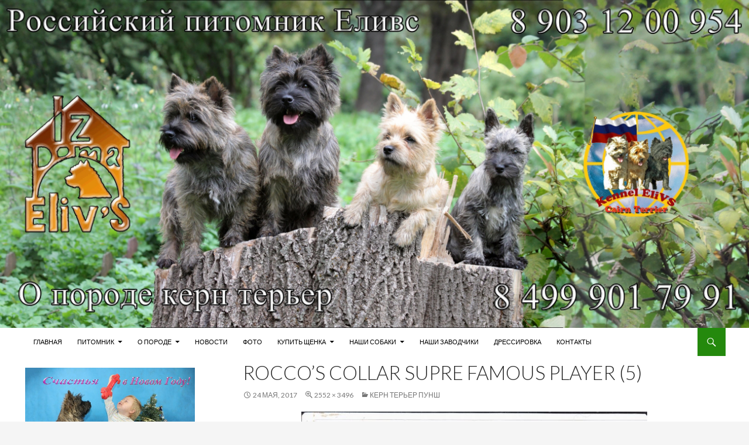

--- FILE ---
content_type: text/html; charset=UTF-8
request_url: http://cairnterrier.ru/punch/roccos-collar-supre-famous-player-5/
body_size: 18737
content:
<!DOCTYPE html>
<!--[if IE 7]>
<html class="ie ie7" dir="ltr" lang="ru-RU"
	prefix="og: https://ogp.me/ns#" >
<![endif]-->
<!--[if IE 8]>
<html class="ie ie8" dir="ltr" lang="ru-RU"
	prefix="og: https://ogp.me/ns#" >
<![endif]-->
<!--[if !(IE 7) | !(IE 8) ]><!-->
<html dir="ltr" lang="ru-RU"
	prefix="og: https://ogp.me/ns#" >
<!--<![endif]-->
<head>
	<meta charset="UTF-8">
	<meta name="viewport" content="width=device-width">
	<link rel="profile" href="http://gmpg.org/xfn/11">
	<link rel="pingback" href="http://cairnterrier.ru/xmlrpc.php">
		<title>Rocco’s Collar Supre Famous Player (5) | Керн терьер из дома Еливс</title>

		<!-- All in One SEO 4.3.5.1 - aioseo.com -->
		<meta name="description" content="Rocco&#039;s Collar Supre Famous Player" />
		<meta name="robots" content="max-image-preview:large" />
		<link rel="canonical" href="http://cairnterrier.ru/punch/roccos-collar-supre-famous-player-5/" />
		<meta name="generator" content="All in One SEO (AIOSEO) 4.3.5.1 " />
		<meta property="og:locale" content="ru_RU" />
		<meta property="og:site_name" content="Керн терьер из дома Еливс | О породе керн терьер" />
		<meta property="og:type" content="article" />
		<meta property="og:title" content="Rocco’s Collar Supre Famous Player (5) | Керн терьер из дома Еливс" />
		<meta property="og:url" content="http://cairnterrier.ru/punch/roccos-collar-supre-famous-player-5/" />
		<meta property="og:image" content="http://cairnterrier.ru/wp-content/uploads/2016/01/cropped-Title-cairn-terrier-2-51.jpg" />
		<meta property="og:image:width" content="512" />
		<meta property="og:image:height" content="512" />
		<meta property="article:published_time" content="2017-05-24T13:06:34+00:00" />
		<meta property="article:modified_time" content="2017-05-24T13:10:48+00:00" />
		<meta name="twitter:card" content="summary" />
		<meta name="twitter:title" content="Rocco’s Collar Supre Famous Player (5) | Керн терьер из дома Еливс" />
		<meta name="twitter:image" content="http://cairnterrier.ru/wp-content/uploads/2016/01/cropped-Title-cairn-terrier-2-51.jpg" />
		<meta name="google" content="nositelinkssearchbox" />
		<script type="application/ld+json" class="aioseo-schema">
			{"@context":"https:\/\/schema.org","@graph":[{"@type":"BreadcrumbList","@id":"http:\/\/cairnterrier.ru\/punch\/roccos-collar-supre-famous-player-5\/#breadcrumblist","itemListElement":[{"@type":"ListItem","@id":"http:\/\/cairnterrier.ru\/#listItem","position":1,"item":{"@type":"WebPage","@id":"http:\/\/cairnterrier.ru\/","name":"\u0413\u043b\u0430\u0432\u043d\u0430\u044f","description":"\u041f\u0438\u0442\u043e\u043c\u043d\u0438\u043a \u00ab\u0418\u0437 \u0414\u043e\u043c\u0430 \u0415\u043b\u0438\u0432\u0421\u00bb \u043e \u043f\u043e\u0440\u043e\u0434\u0435 \u043a\u0435\u0440\u043d \u0442\u0435\u0440\u044c\u0435\u0440. \u041e\u043f\u0438\u0441\u0430\u043d\u0438\u0435, \u0445\u0430\u0440\u0430\u043a\u0442\u0435\u0440\u0438\u0441\u0442\u0438\u043a\u0430, \u0445\u0430\u0440\u0430\u043a\u0442\u0435\u0440, \u0444\u043e\u0442\u043e, \u0449\u0435\u043d\u043a\u0438 \u0438 \u0443\u0441\u043b\u0443\u0433\u0438.","url":"http:\/\/cairnterrier.ru\/"},"nextItem":"http:\/\/cairnterrier.ru\/punch\/roccos-collar-supre-famous-player-5\/#listItem"},{"@type":"ListItem","@id":"http:\/\/cairnterrier.ru\/punch\/roccos-collar-supre-famous-player-5\/#listItem","position":2,"item":{"@type":"WebPage","@id":"http:\/\/cairnterrier.ru\/punch\/roccos-collar-supre-famous-player-5\/","name":"Rocco's Collar Supre Famous Player (5)","description":"Rocco's Collar Supre Famous Player","url":"http:\/\/cairnterrier.ru\/punch\/roccos-collar-supre-famous-player-5\/"},"previousItem":"http:\/\/cairnterrier.ru\/#listItem"}]},{"@type":"ItemPage","@id":"http:\/\/cairnterrier.ru\/punch\/roccos-collar-supre-famous-player-5\/#itempage","url":"http:\/\/cairnterrier.ru\/punch\/roccos-collar-supre-famous-player-5\/","name":"Rocco\u2019s Collar Supre Famous Player (5) | \u041a\u0435\u0440\u043d \u0442\u0435\u0440\u044c\u0435\u0440 \u0438\u0437 \u0434\u043e\u043c\u0430 \u0415\u043b\u0438\u0432\u0441","description":"Rocco's Collar Supre Famous Player","inLanguage":"ru-RU","isPartOf":{"@id":"http:\/\/cairnterrier.ru\/#website"},"breadcrumb":{"@id":"http:\/\/cairnterrier.ru\/punch\/roccos-collar-supre-famous-player-5\/#breadcrumblist"},"author":{"@id":"http:\/\/cairnterrier.ru\/author\/oruntie\/#author"},"creator":{"@id":"http:\/\/cairnterrier.ru\/author\/oruntie\/#author"},"datePublished":"2017-05-24T13:06:34+00:00","dateModified":"2017-05-24T13:10:48+00:00"},{"@type":"Organization","@id":"http:\/\/cairnterrier.ru\/#organization","name":"\u041f\u0438\u0442\u043e\u043c\u043d\u0438\u043a \u00ab\u0418\u0437 \u0414\u043e\u043c\u0430 \u0415\u043b\u0438\u0432\u0421\u00bb","url":"http:\/\/cairnterrier.ru\/","logo":{"@type":"ImageObject","url":"http:\/\/cairnterrier.ru\/wp-content\/uploads\/2016\/01\/cropped-Title-cairn-terrier-2-51.jpg","@id":"http:\/\/cairnterrier.ru\/#organizationLogo","width":512,"height":512,"caption":"\u041b\u043e\u0433\u043e\u0442\u0438\u043f \u043f\u0438\u0442\u043e\u043c\u043d\u0438\u043a\u0430 \u0415\u043b\u0438\u0432\u0441"},"image":{"@id":"http:\/\/cairnterrier.ru\/#organizationLogo"},"sameAs":["https:\/\/www.youtube.com\/@kennel1elivs"],"contactPoint":{"@type":"ContactPoint","telephone":"+79031200954","contactType":"Customer Support"}},{"@type":"Person","@id":"http:\/\/cairnterrier.ru\/author\/oruntie\/#author","url":"http:\/\/cairnterrier.ru\/author\/oruntie\/","name":"\u0415\u043b\u0435\u043d\u0430 \u0421\u043e\u0440\u043e\u043a\u0438\u043d\u0430","image":{"@type":"ImageObject","@id":"http:\/\/cairnterrier.ru\/punch\/roccos-collar-supre-famous-player-5\/#authorImage","url":"http:\/\/1.gravatar.com\/avatar\/ac6917ea074b718724b09c6b7eea1176?s=96&d=mm&r=g","width":96,"height":96,"caption":"\u0415\u043b\u0435\u043d\u0430 \u0421\u043e\u0440\u043e\u043a\u0438\u043d\u0430"}},{"@type":"WebSite","@id":"http:\/\/cairnterrier.ru\/#website","url":"http:\/\/cairnterrier.ru\/","name":"\u041a\u0435\u0440\u043d \u0442\u0435\u0440\u044c\u0435\u0440 \u0438\u0437 \u0434\u043e\u043c\u0430 \u0415\u043b\u0438\u0432\u0441","description":"\u041e \u043f\u043e\u0440\u043e\u0434\u0435 \u043a\u0435\u0440\u043d \u0442\u0435\u0440\u044c\u0435\u0440","inLanguage":"ru-RU","publisher":{"@id":"http:\/\/cairnterrier.ru\/#organization"}}]}
		</script>
		<script type="text/javascript" >
			window.ga=window.ga||function(){(ga.q=ga.q||[]).push(arguments)};ga.l=+new Date;
			ga('create', "UA-128208619-1", 'auto');
			ga('send', 'pageview');
		</script>
		<script async src="https://www.google-analytics.com/analytics.js"></script>
		<!-- All in One SEO -->

<!--[if lt IE 9]>
<script src="http://cairnterrier.ru/wp-content/themes/ridizain/js/html5shiv.js"></script>
<![endif]-->
<link rel='dns-prefetch' href='//fonts.googleapis.com' />
<link href='https://fonts.gstatic.com' crossorigin rel='preconnect' />
<link rel="alternate" type="application/rss+xml" title="Керн терьер из дома Еливс &raquo; Лента" href="http://cairnterrier.ru/feed/" />
<link rel="alternate" type="application/rss+xml" title="Керн терьер из дома Еливс &raquo; Лента комментариев" href="http://cairnterrier.ru/comments/feed/" />
<link rel="alternate" type="application/rss+xml" title="Керн терьер из дома Еливс &raquo; Лента комментариев к &laquo;Rocco&#8217;s Collar Supre Famous Player (5)&raquo;" href="http://cairnterrier.ru/punch/roccos-collar-supre-famous-player-5/feed/" />
<script>
window._wpemojiSettings = {"baseUrl":"https:\/\/s.w.org\/images\/core\/emoji\/14.0.0\/72x72\/","ext":".png","svgUrl":"https:\/\/s.w.org\/images\/core\/emoji\/14.0.0\/svg\/","svgExt":".svg","source":{"concatemoji":"http:\/\/cairnterrier.ru\/wp-includes\/js\/wp-emoji-release.min.js?ver=6.4.7"}};
/*! This file is auto-generated */
!function(i,n){var o,s,e;function c(e){try{var t={supportTests:e,timestamp:(new Date).valueOf()};sessionStorage.setItem(o,JSON.stringify(t))}catch(e){}}function p(e,t,n){e.clearRect(0,0,e.canvas.width,e.canvas.height),e.fillText(t,0,0);var t=new Uint32Array(e.getImageData(0,0,e.canvas.width,e.canvas.height).data),r=(e.clearRect(0,0,e.canvas.width,e.canvas.height),e.fillText(n,0,0),new Uint32Array(e.getImageData(0,0,e.canvas.width,e.canvas.height).data));return t.every(function(e,t){return e===r[t]})}function u(e,t,n){switch(t){case"flag":return n(e,"\ud83c\udff3\ufe0f\u200d\u26a7\ufe0f","\ud83c\udff3\ufe0f\u200b\u26a7\ufe0f")?!1:!n(e,"\ud83c\uddfa\ud83c\uddf3","\ud83c\uddfa\u200b\ud83c\uddf3")&&!n(e,"\ud83c\udff4\udb40\udc67\udb40\udc62\udb40\udc65\udb40\udc6e\udb40\udc67\udb40\udc7f","\ud83c\udff4\u200b\udb40\udc67\u200b\udb40\udc62\u200b\udb40\udc65\u200b\udb40\udc6e\u200b\udb40\udc67\u200b\udb40\udc7f");case"emoji":return!n(e,"\ud83e\udef1\ud83c\udffb\u200d\ud83e\udef2\ud83c\udfff","\ud83e\udef1\ud83c\udffb\u200b\ud83e\udef2\ud83c\udfff")}return!1}function f(e,t,n){var r="undefined"!=typeof WorkerGlobalScope&&self instanceof WorkerGlobalScope?new OffscreenCanvas(300,150):i.createElement("canvas"),a=r.getContext("2d",{willReadFrequently:!0}),o=(a.textBaseline="top",a.font="600 32px Arial",{});return e.forEach(function(e){o[e]=t(a,e,n)}),o}function t(e){var t=i.createElement("script");t.src=e,t.defer=!0,i.head.appendChild(t)}"undefined"!=typeof Promise&&(o="wpEmojiSettingsSupports",s=["flag","emoji"],n.supports={everything:!0,everythingExceptFlag:!0},e=new Promise(function(e){i.addEventListener("DOMContentLoaded",e,{once:!0})}),new Promise(function(t){var n=function(){try{var e=JSON.parse(sessionStorage.getItem(o));if("object"==typeof e&&"number"==typeof e.timestamp&&(new Date).valueOf()<e.timestamp+604800&&"object"==typeof e.supportTests)return e.supportTests}catch(e){}return null}();if(!n){if("undefined"!=typeof Worker&&"undefined"!=typeof OffscreenCanvas&&"undefined"!=typeof URL&&URL.createObjectURL&&"undefined"!=typeof Blob)try{var e="postMessage("+f.toString()+"("+[JSON.stringify(s),u.toString(),p.toString()].join(",")+"));",r=new Blob([e],{type:"text/javascript"}),a=new Worker(URL.createObjectURL(r),{name:"wpTestEmojiSupports"});return void(a.onmessage=function(e){c(n=e.data),a.terminate(),t(n)})}catch(e){}c(n=f(s,u,p))}t(n)}).then(function(e){for(var t in e)n.supports[t]=e[t],n.supports.everything=n.supports.everything&&n.supports[t],"flag"!==t&&(n.supports.everythingExceptFlag=n.supports.everythingExceptFlag&&n.supports[t]);n.supports.everythingExceptFlag=n.supports.everythingExceptFlag&&!n.supports.flag,n.DOMReady=!1,n.readyCallback=function(){n.DOMReady=!0}}).then(function(){return e}).then(function(){var e;n.supports.everything||(n.readyCallback(),(e=n.source||{}).concatemoji?t(e.concatemoji):e.wpemoji&&e.twemoji&&(t(e.twemoji),t(e.wpemoji)))}))}((window,document),window._wpemojiSettings);
</script>
<style id='wp-emoji-styles-inline-css'>

	img.wp-smiley, img.emoji {
		display: inline !important;
		border: none !important;
		box-shadow: none !important;
		height: 1em !important;
		width: 1em !important;
		margin: 0 0.07em !important;
		vertical-align: -0.1em !important;
		background: none !important;
		padding: 0 !important;
	}
</style>
<link rel='stylesheet' id='wp-block-library-css' href='http://cairnterrier.ru/wp-includes/css/dist/block-library/style.min.css?ver=6.4.7' media='all' />
<style id='wp-block-library-theme-inline-css'>
.wp-block-audio figcaption{color:#555;font-size:13px;text-align:center}.is-dark-theme .wp-block-audio figcaption{color:hsla(0,0%,100%,.65)}.wp-block-audio{margin:0 0 1em}.wp-block-code{border:1px solid #ccc;border-radius:4px;font-family:Menlo,Consolas,monaco,monospace;padding:.8em 1em}.wp-block-embed figcaption{color:#555;font-size:13px;text-align:center}.is-dark-theme .wp-block-embed figcaption{color:hsla(0,0%,100%,.65)}.wp-block-embed{margin:0 0 1em}.blocks-gallery-caption{color:#555;font-size:13px;text-align:center}.is-dark-theme .blocks-gallery-caption{color:hsla(0,0%,100%,.65)}.wp-block-image figcaption{color:#555;font-size:13px;text-align:center}.is-dark-theme .wp-block-image figcaption{color:hsla(0,0%,100%,.65)}.wp-block-image{margin:0 0 1em}.wp-block-pullquote{border-bottom:4px solid;border-top:4px solid;color:currentColor;margin-bottom:1.75em}.wp-block-pullquote cite,.wp-block-pullquote footer,.wp-block-pullquote__citation{color:currentColor;font-size:.8125em;font-style:normal;text-transform:uppercase}.wp-block-quote{border-left:.25em solid;margin:0 0 1.75em;padding-left:1em}.wp-block-quote cite,.wp-block-quote footer{color:currentColor;font-size:.8125em;font-style:normal;position:relative}.wp-block-quote.has-text-align-right{border-left:none;border-right:.25em solid;padding-left:0;padding-right:1em}.wp-block-quote.has-text-align-center{border:none;padding-left:0}.wp-block-quote.is-large,.wp-block-quote.is-style-large,.wp-block-quote.is-style-plain{border:none}.wp-block-search .wp-block-search__label{font-weight:700}.wp-block-search__button{border:1px solid #ccc;padding:.375em .625em}:where(.wp-block-group.has-background){padding:1.25em 2.375em}.wp-block-separator.has-css-opacity{opacity:.4}.wp-block-separator{border:none;border-bottom:2px solid;margin-left:auto;margin-right:auto}.wp-block-separator.has-alpha-channel-opacity{opacity:1}.wp-block-separator:not(.is-style-wide):not(.is-style-dots){width:100px}.wp-block-separator.has-background:not(.is-style-dots){border-bottom:none;height:1px}.wp-block-separator.has-background:not(.is-style-wide):not(.is-style-dots){height:2px}.wp-block-table{margin:0 0 1em}.wp-block-table td,.wp-block-table th{word-break:normal}.wp-block-table figcaption{color:#555;font-size:13px;text-align:center}.is-dark-theme .wp-block-table figcaption{color:hsla(0,0%,100%,.65)}.wp-block-video figcaption{color:#555;font-size:13px;text-align:center}.is-dark-theme .wp-block-video figcaption{color:hsla(0,0%,100%,.65)}.wp-block-video{margin:0 0 1em}.wp-block-template-part.has-background{margin-bottom:0;margin-top:0;padding:1.25em 2.375em}
</style>
<style id='classic-theme-styles-inline-css'>
/*! This file is auto-generated */
.wp-block-button__link{color:#fff;background-color:#32373c;border-radius:9999px;box-shadow:none;text-decoration:none;padding:calc(.667em + 2px) calc(1.333em + 2px);font-size:1.125em}.wp-block-file__button{background:#32373c;color:#fff;text-decoration:none}
</style>
<style id='global-styles-inline-css'>
body{--wp--preset--color--black: #000;--wp--preset--color--cyan-bluish-gray: #abb8c3;--wp--preset--color--white: #fff;--wp--preset--color--pale-pink: #f78da7;--wp--preset--color--vivid-red: #cf2e2e;--wp--preset--color--luminous-vivid-orange: #ff6900;--wp--preset--color--luminous-vivid-amber: #fcb900;--wp--preset--color--light-green-cyan: #7bdcb5;--wp--preset--color--vivid-green-cyan: #00d084;--wp--preset--color--pale-cyan-blue: #8ed1fc;--wp--preset--color--vivid-cyan-blue: #0693e3;--wp--preset--color--vivid-purple: #9b51e0;--wp--preset--color--green: #24890d;--wp--preset--color--dark-gray: #2b2b2b;--wp--preset--color--medium-gray: #767676;--wp--preset--color--light-gray: #f5f5f5;--wp--preset--gradient--vivid-cyan-blue-to-vivid-purple: linear-gradient(135deg,rgba(6,147,227,1) 0%,rgb(155,81,224) 100%);--wp--preset--gradient--light-green-cyan-to-vivid-green-cyan: linear-gradient(135deg,rgb(122,220,180) 0%,rgb(0,208,130) 100%);--wp--preset--gradient--luminous-vivid-amber-to-luminous-vivid-orange: linear-gradient(135deg,rgba(252,185,0,1) 0%,rgba(255,105,0,1) 100%);--wp--preset--gradient--luminous-vivid-orange-to-vivid-red: linear-gradient(135deg,rgba(255,105,0,1) 0%,rgb(207,46,46) 100%);--wp--preset--gradient--very-light-gray-to-cyan-bluish-gray: linear-gradient(135deg,rgb(238,238,238) 0%,rgb(169,184,195) 100%);--wp--preset--gradient--cool-to-warm-spectrum: linear-gradient(135deg,rgb(74,234,220) 0%,rgb(151,120,209) 20%,rgb(207,42,186) 40%,rgb(238,44,130) 60%,rgb(251,105,98) 80%,rgb(254,248,76) 100%);--wp--preset--gradient--blush-light-purple: linear-gradient(135deg,rgb(255,206,236) 0%,rgb(152,150,240) 100%);--wp--preset--gradient--blush-bordeaux: linear-gradient(135deg,rgb(254,205,165) 0%,rgb(254,45,45) 50%,rgb(107,0,62) 100%);--wp--preset--gradient--luminous-dusk: linear-gradient(135deg,rgb(255,203,112) 0%,rgb(199,81,192) 50%,rgb(65,88,208) 100%);--wp--preset--gradient--pale-ocean: linear-gradient(135deg,rgb(255,245,203) 0%,rgb(182,227,212) 50%,rgb(51,167,181) 100%);--wp--preset--gradient--electric-grass: linear-gradient(135deg,rgb(202,248,128) 0%,rgb(113,206,126) 100%);--wp--preset--gradient--midnight: linear-gradient(135deg,rgb(2,3,129) 0%,rgb(40,116,252) 100%);--wp--preset--font-size--small: 13px;--wp--preset--font-size--medium: 20px;--wp--preset--font-size--large: 36px;--wp--preset--font-size--x-large: 42px;--wp--preset--spacing--20: 0.44rem;--wp--preset--spacing--30: 0.67rem;--wp--preset--spacing--40: 1rem;--wp--preset--spacing--50: 1.5rem;--wp--preset--spacing--60: 2.25rem;--wp--preset--spacing--70: 3.38rem;--wp--preset--spacing--80: 5.06rem;--wp--preset--shadow--natural: 6px 6px 9px rgba(0, 0, 0, 0.2);--wp--preset--shadow--deep: 12px 12px 50px rgba(0, 0, 0, 0.4);--wp--preset--shadow--sharp: 6px 6px 0px rgba(0, 0, 0, 0.2);--wp--preset--shadow--outlined: 6px 6px 0px -3px rgba(255, 255, 255, 1), 6px 6px rgba(0, 0, 0, 1);--wp--preset--shadow--crisp: 6px 6px 0px rgba(0, 0, 0, 1);}:where(.is-layout-flex){gap: 0.5em;}:where(.is-layout-grid){gap: 0.5em;}body .is-layout-flow > .alignleft{float: left;margin-inline-start: 0;margin-inline-end: 2em;}body .is-layout-flow > .alignright{float: right;margin-inline-start: 2em;margin-inline-end: 0;}body .is-layout-flow > .aligncenter{margin-left: auto !important;margin-right: auto !important;}body .is-layout-constrained > .alignleft{float: left;margin-inline-start: 0;margin-inline-end: 2em;}body .is-layout-constrained > .alignright{float: right;margin-inline-start: 2em;margin-inline-end: 0;}body .is-layout-constrained > .aligncenter{margin-left: auto !important;margin-right: auto !important;}body .is-layout-constrained > :where(:not(.alignleft):not(.alignright):not(.alignfull)){max-width: var(--wp--style--global--content-size);margin-left: auto !important;margin-right: auto !important;}body .is-layout-constrained > .alignwide{max-width: var(--wp--style--global--wide-size);}body .is-layout-flex{display: flex;}body .is-layout-flex{flex-wrap: wrap;align-items: center;}body .is-layout-flex > *{margin: 0;}body .is-layout-grid{display: grid;}body .is-layout-grid > *{margin: 0;}:where(.wp-block-columns.is-layout-flex){gap: 2em;}:where(.wp-block-columns.is-layout-grid){gap: 2em;}:where(.wp-block-post-template.is-layout-flex){gap: 1.25em;}:where(.wp-block-post-template.is-layout-grid){gap: 1.25em;}.has-black-color{color: var(--wp--preset--color--black) !important;}.has-cyan-bluish-gray-color{color: var(--wp--preset--color--cyan-bluish-gray) !important;}.has-white-color{color: var(--wp--preset--color--white) !important;}.has-pale-pink-color{color: var(--wp--preset--color--pale-pink) !important;}.has-vivid-red-color{color: var(--wp--preset--color--vivid-red) !important;}.has-luminous-vivid-orange-color{color: var(--wp--preset--color--luminous-vivid-orange) !important;}.has-luminous-vivid-amber-color{color: var(--wp--preset--color--luminous-vivid-amber) !important;}.has-light-green-cyan-color{color: var(--wp--preset--color--light-green-cyan) !important;}.has-vivid-green-cyan-color{color: var(--wp--preset--color--vivid-green-cyan) !important;}.has-pale-cyan-blue-color{color: var(--wp--preset--color--pale-cyan-blue) !important;}.has-vivid-cyan-blue-color{color: var(--wp--preset--color--vivid-cyan-blue) !important;}.has-vivid-purple-color{color: var(--wp--preset--color--vivid-purple) !important;}.has-black-background-color{background-color: var(--wp--preset--color--black) !important;}.has-cyan-bluish-gray-background-color{background-color: var(--wp--preset--color--cyan-bluish-gray) !important;}.has-white-background-color{background-color: var(--wp--preset--color--white) !important;}.has-pale-pink-background-color{background-color: var(--wp--preset--color--pale-pink) !important;}.has-vivid-red-background-color{background-color: var(--wp--preset--color--vivid-red) !important;}.has-luminous-vivid-orange-background-color{background-color: var(--wp--preset--color--luminous-vivid-orange) !important;}.has-luminous-vivid-amber-background-color{background-color: var(--wp--preset--color--luminous-vivid-amber) !important;}.has-light-green-cyan-background-color{background-color: var(--wp--preset--color--light-green-cyan) !important;}.has-vivid-green-cyan-background-color{background-color: var(--wp--preset--color--vivid-green-cyan) !important;}.has-pale-cyan-blue-background-color{background-color: var(--wp--preset--color--pale-cyan-blue) !important;}.has-vivid-cyan-blue-background-color{background-color: var(--wp--preset--color--vivid-cyan-blue) !important;}.has-vivid-purple-background-color{background-color: var(--wp--preset--color--vivid-purple) !important;}.has-black-border-color{border-color: var(--wp--preset--color--black) !important;}.has-cyan-bluish-gray-border-color{border-color: var(--wp--preset--color--cyan-bluish-gray) !important;}.has-white-border-color{border-color: var(--wp--preset--color--white) !important;}.has-pale-pink-border-color{border-color: var(--wp--preset--color--pale-pink) !important;}.has-vivid-red-border-color{border-color: var(--wp--preset--color--vivid-red) !important;}.has-luminous-vivid-orange-border-color{border-color: var(--wp--preset--color--luminous-vivid-orange) !important;}.has-luminous-vivid-amber-border-color{border-color: var(--wp--preset--color--luminous-vivid-amber) !important;}.has-light-green-cyan-border-color{border-color: var(--wp--preset--color--light-green-cyan) !important;}.has-vivid-green-cyan-border-color{border-color: var(--wp--preset--color--vivid-green-cyan) !important;}.has-pale-cyan-blue-border-color{border-color: var(--wp--preset--color--pale-cyan-blue) !important;}.has-vivid-cyan-blue-border-color{border-color: var(--wp--preset--color--vivid-cyan-blue) !important;}.has-vivid-purple-border-color{border-color: var(--wp--preset--color--vivid-purple) !important;}.has-vivid-cyan-blue-to-vivid-purple-gradient-background{background: var(--wp--preset--gradient--vivid-cyan-blue-to-vivid-purple) !important;}.has-light-green-cyan-to-vivid-green-cyan-gradient-background{background: var(--wp--preset--gradient--light-green-cyan-to-vivid-green-cyan) !important;}.has-luminous-vivid-amber-to-luminous-vivid-orange-gradient-background{background: var(--wp--preset--gradient--luminous-vivid-amber-to-luminous-vivid-orange) !important;}.has-luminous-vivid-orange-to-vivid-red-gradient-background{background: var(--wp--preset--gradient--luminous-vivid-orange-to-vivid-red) !important;}.has-very-light-gray-to-cyan-bluish-gray-gradient-background{background: var(--wp--preset--gradient--very-light-gray-to-cyan-bluish-gray) !important;}.has-cool-to-warm-spectrum-gradient-background{background: var(--wp--preset--gradient--cool-to-warm-spectrum) !important;}.has-blush-light-purple-gradient-background{background: var(--wp--preset--gradient--blush-light-purple) !important;}.has-blush-bordeaux-gradient-background{background: var(--wp--preset--gradient--blush-bordeaux) !important;}.has-luminous-dusk-gradient-background{background: var(--wp--preset--gradient--luminous-dusk) !important;}.has-pale-ocean-gradient-background{background: var(--wp--preset--gradient--pale-ocean) !important;}.has-electric-grass-gradient-background{background: var(--wp--preset--gradient--electric-grass) !important;}.has-midnight-gradient-background{background: var(--wp--preset--gradient--midnight) !important;}.has-small-font-size{font-size: var(--wp--preset--font-size--small) !important;}.has-medium-font-size{font-size: var(--wp--preset--font-size--medium) !important;}.has-large-font-size{font-size: var(--wp--preset--font-size--large) !important;}.has-x-large-font-size{font-size: var(--wp--preset--font-size--x-large) !important;}
.wp-block-navigation a:where(:not(.wp-element-button)){color: inherit;}
:where(.wp-block-post-template.is-layout-flex){gap: 1.25em;}:where(.wp-block-post-template.is-layout-grid){gap: 1.25em;}
:where(.wp-block-columns.is-layout-flex){gap: 2em;}:where(.wp-block-columns.is-layout-grid){gap: 2em;}
.wp-block-pullquote{font-size: 1.5em;line-height: 1.6;}
</style>
<link rel='stylesheet' id='jquery-smooth-scroll-css' href='http://cairnterrier.ru/wp-content/plugins/jquery-smooth-scroll/css/style.css?ver=6.4.7' media='all' />
<link rel='stylesheet' id='ridizain-lato-css' href='https://fonts.googleapis.com/css?family=Lato%3A300%2C400%2C700%2C900%2C300italic%2C400italic%2C700italic&#038;subset=latin%2Clatin-ext&#038;display=fallback' media='all' />
<link rel='stylesheet' id='genericons-css' href='http://cairnterrier.ru/wp-content/themes/ridizain/genericons/genericons.css?ver=1.0.37' media='all' />
<link rel='stylesheet' id='ridizain-style-css' href='http://cairnterrier.ru/wp-content/themes/ridizain/style.css?ver=6.4.7' media='all' />
<!--[if lt IE 9]>
<link rel='stylesheet' id='ridizain-ie-css' href='http://cairnterrier.ru/wp-content/themes/ridizain/css/ie.css?ver=1.0.37' media='all' />
<![endif]-->
<link rel='stylesheet' id='slb_core-css' href='http://cairnterrier.ru/wp-content/plugins/simple-lightbox/client/css/app.css?ver=2.9.3' media='all' />
<link rel='stylesheet' id='photonic-slider-css' href='http://cairnterrier.ru/wp-content/plugins/photonic/include/ext/splide/splide.min.css?ver=20230415-202811' media='all' />
<link rel='stylesheet' id='photonic-lightbox-css' href='http://cairnterrier.ru/wp-content/plugins/photonic/include/ext/swipebox/swipebox.min.css?ver=20230415-202811' media='all' />
<link rel='stylesheet' id='photonic-css' href='http://cairnterrier.ru/wp-content/plugins/photonic/include/css/front-end/core/photonic.min.css?ver=20230415-202811' media='all' />
<style id='photonic-inline-css'>
/* Retrieved from saved CSS */
.photonic-panel { background:  rgb(17,17,17)  !important;

	border-top: none;
	border-right: none;
	border-bottom: none;
	border-left: none;
 }
.photonic-flickr-stream .photonic-pad-photosets { margin: 15px; }
.photonic-flickr-stream .photonic-pad-galleries { margin: 15px; }
.photonic-flickr-stream .photonic-pad-photos { padding: 5px 15px; }
.photonic-google-stream .photonic-pad-photos { padding: 5px 15px; }
.photonic-zenfolio-stream .photonic-pad-photos { padding: 5px 15px; }
.photonic-zenfolio-stream .photonic-pad-photosets { margin: 5px 15px; }
.photonic-instagram-stream .photonic-pad-photos { padding: 5px 15px; }
.photonic-smug-stream .photonic-pad-albums { margin: 15px; }
.photonic-smug-stream .photonic-pad-photos { padding: 5px 15px; }
.photonic-flickr-panel .photonic-pad-photos { padding: 10px 15px; box-sizing: border-box; }
.photonic-smug-panel .photonic-pad-photos { padding: 10px 15px; box-sizing: border-box; }
.photonic-random-layout .photonic-thumb { padding: 2px}
.photonic-masonry-layout .photonic-thumb { padding: 2px}
.photonic-mosaic-layout .photonic-thumb { padding: 2px}
.photonic-ie .photonic-masonry-layout .photonic-level-1, .photonic-ie .photonic-masonry-layout .photonic-level-2 { width: 200px; }

</style>
<script src="http://cairnterrier.ru/wp-content/plugins/post-grid/src/blocks/terms-list/front-scripts.js?ver=6.4.7" id="pgtermslist_front_script-js"></script>
<script src="http://cairnterrier.ru/wp-includes/js/jquery/jquery.min.js?ver=3.7.1" id="jquery-core-js"></script>
<script src="http://cairnterrier.ru/wp-includes/js/jquery/jquery-migrate.min.js?ver=3.4.1" id="jquery-migrate-js"></script>
<script id="post_grid_scripts-js-extra">
var post_grid_ajax = {"post_grid_ajaxurl":"http:\/\/cairnterrier.ru\/wp-admin\/admin-ajax.php"};
</script>
<script src="http://cairnterrier.ru/wp-content/plugins/post-grid/assets/frontend/js/scripts.js?ver=6.4.7" id="post_grid_scripts-js"></script>
<script src="http://cairnterrier.ru/wp-content/themes/ridizain/js/keyboard-image-navigation.js?ver=1.0.37" id="ridizain-keyboard-image-navigation-js"></script>
<link rel="https://api.w.org/" href="http://cairnterrier.ru/wp-json/" /><link rel="alternate" type="application/json" href="http://cairnterrier.ru/wp-json/wp/v2/media/2600" /><link rel="EditURI" type="application/rsd+xml" title="RSD" href="http://cairnterrier.ru/xmlrpc.php?rsd" />
<meta name="generator" content="WordPress 6.4.7" />
<link rel='shortlink' href='http://cairnterrier.ru/?p=2600' />
<link rel="alternate" type="application/json+oembed" href="http://cairnterrier.ru/wp-json/oembed/1.0/embed?url=http%3A%2F%2Fcairnterrier.ru%2Fpunch%2Froccos-collar-supre-famous-player-5%2F" />
<link rel="alternate" type="text/xml+oembed" href="http://cairnterrier.ru/wp-json/oembed/1.0/embed?url=http%3A%2F%2Fcairnterrier.ru%2Fpunch%2Froccos-collar-supre-famous-player-5%2F&#038;format=xml" />
<style></style>	<style type="text/css" id="ridizain-header-css">
			.site-title,
		.site-description {
			clip: rect(1px 1px 1px 1px); /* IE7 */
			clip: rect(1px, 1px, 1px, 1px);
			position: absolute;
		}
		</style>
	<link rel="icon" href="http://cairnterrier.ru/wp-content/uploads/2016/01/cropped-Title-cairn-terrier-2-51-32x32.jpg" sizes="32x32" />
<link rel="icon" href="http://cairnterrier.ru/wp-content/uploads/2016/01/cropped-Title-cairn-terrier-2-51-192x192.jpg" sizes="192x192" />
<link rel="apple-touch-icon" href="http://cairnterrier.ru/wp-content/uploads/2016/01/cropped-Title-cairn-terrier-2-51-180x180.jpg" />
<meta name="msapplication-TileImage" content="http://cairnterrier.ru/wp-content/uploads/2016/01/cropped-Title-cairn-terrier-2-51-270x270.jpg" />
 
    <style>
		button,
        .contributor-posts-link,
        input[type="button"],
        input[type="reset"],
        input[type="submit"] {
	        background-color: #;
	        color: #fff;
        }

        button:hover,
        button:focus,
        .contributor-posts-link:hover,
        input[type="button"]:hover,
        input[type="button"]:focus,
        input[type="reset"]:hover,
        input[type="reset"]:focus,
        input[type="submit"]:hover,
        input[type="submit"]:focus {
	        background-color: #;
	        color: #fff;
        }
		#masthead {
	        background-color: #;
			color: #fff;
        }
		
		.site-title a:hover {
	        color: # !important;
        }
		.site-navigation a {
	        color: #;
        }

        .site-navigation a:hover {
	        color: #dd9933;
			
		}
		.site-navigation .current_page_item > a,
        .site-navigation .current_page_ancestor > a,
        .site-navigation .current-menu-item > a,
        .site-navigation .current-menu-ancestor > a {
	        color: #;
			background: transparent !important;
        }
		.site-navigation .current_page_item > a:hover,
        .site-navigation .current_page_ancestor > a:hover,
        .site-navigation .current-menu-item > a:hover,
        .site-navigation .current-menu-ancestor > a:hover {
	        color: #;
			background: transparent !important;
        }
		.site-navigation .secondary-navigation a:hover {
	        color: #dd9933 !important;
		}
		.site-navigation .primary-navigation a:hover {
		    background-color: #;
		}
		.site-navigation #ridizain-social a {
		    color: #;
		}
		.site-navigation #ridizain-social a:hover {
		    color: #;
		}
		.primary-navigation .current_page_item > a:hover {
		    color: #;
		}
		.primary-navigation ul ul {
		    background-color: #;
		}
		.primary-navigation li:hover > a {
		    background-color: #;
			color: #dd9933;
	    }
		.secondary-navigation ul ul {
		    background-color: #;
	    }
		.secondary-navigation li:hover > a,
	    .secondary-navigation li.focus > a {
		    background-color: transparent;
		    color: #dd9933;
	    }
        
		.primary-navigation ul ul a:hover,
	    .primary-navigation ul ul li.focus > a {
		    background-color: #;
		    color: #dd9933;
	    }
	    .secondary-navigation ul ul a:hover,
	    .secondary-navigation ul ul li.focus > a {
		    background-color: #;
		    color: #dd9933;
	    }
		@media screen and (max-width: 783px) { 
		    .primary-navigation ul ul,
		    .primary-navigation li:hover > a,
		    .primary-navigation ul ul a:hover,
	        .primary-navigation ul ul li.focus > a {
		        background-color: transparent;
				color: #;
	        }
		}
		.menu-toggle:before {
	        color: #;
        }
		
		.search-toggle,
        .search-box,
        .search-toggle.active {
	        background-color: #;
        }

		.search-toggle:hover {
	        background-color: #;
        }
		
		.entry-title a,
        .cat-links a,
        .entry-meta a,
        .widget a,
        .widget-title,
        .widget-title a,
		.site-info a,
        .content-sidebar .widget a,
        .content-sidebar .widget .widget-title a,
        .content-sidebar .widget_ridizain_ephemera .entry-meta a,
        .ridizain-recent-post-widget-alt a {
	        color: #;
        }

        .entry-title a:hover,
        .cat-links a:hover,
        .entry-meta a:hover,
        .entry-content .edit-link a:hover,
        .page-links a:hover,
        .post-navigation a:hover,
        .image-navigation a:hover,
        .widget a:hover,
        .widget-title a:hover,
		.site-info a:hover,
        .content-sidebar .widget a:hover,
        .content-sidebar .widget .widget-title a:hover,
        .content-sidebar .widget_ridizain_ephemera .entry-meta a:hover,
        .ridizain-recent-post-widget-alt a:hover {
	         color: #;
        }
		.content-sidebar .widget .widget-title {
	        border-top: 5px solid #;
	    }
		.content-sidebar .widget_ridizain_ephemera .widget-title:before	{
	        background-color: #;
	    }
		.read-more.button{
		    border: 3px solid #;
			background: #;
		}
		.read-more.button:hover {
            border: 3px solid #;
			background: #;
	    }
		.featured-content .entry-header {
	        background-color: #;
			border-color: # !important;
        }
        .featured-content a {
	        color: #;
        }
        .featured-content a:hover {
	        color: #;
        }
        .featured-content .entry-meta {
	        color: #;
        }
		.slider-control-paging a:before {
	        background-color: #;
		}
		.slider-control-paging a:hover:before {
	        background-color: #;
        }
        .slider-control-paging .slider-active:before,
        .slider-control-paging .slider-active:hover:before {
	        background-color: #;
        }
		.slider-direction-nav a {
	        background-color: #;
        }
        .slider-direction-nav a:hover {
	        background-color: #;
        }
		.slider-direction-nav a:before {
	        color: #;
        }
		.slider-direction-nav a:hover:before {
	        color: #;
        }
		.paging-navigation {
	        border-top: 5px solid #;
        }
		.paging-navigation .page-numbers.current {
	        border-top: 5px solid #;
        }
        .paging-navigation a:hover {
	        border-top: 5px solid #;
	        color: #;
        }
		.entry-meta .tag-links a {
            background-color: #;
        }
		.entry-meta .tag-links a:before { 
		    border-right-color: #;
		}
        .entry-meta .tag-links a:hover {
            background-color: #;
        }
		.entry-meta .tag-links a:hover:before {
	        border-right-color: #;
        }
		.entry-meta .tag-links a:hover:after {
		    background-color: #dd9933;
		}
	</style>
    <style>
		.slider .featured-content .hentry {
			max-height: 500px;
        }
	</style>
    <style>
		.full-width .post-thumbnail img {
	        max-height: 683px;
	        max-width: 100%;
        }
	</style>
    <style>
	    @media screen and (min-width: 1008px) {
		    .grid .featured-content .hentry {
		        width: 24.999999975%;
	        }
	        .grid .featured-content .hentry:nth-child( 3n+1 ) {
		        clear: none;
	        }
	        .grid .featured-content .hentry:nth-child( 4n+1 ) {
		        clear: both;
	        }
	    }
	</style>
</head>

<body class="attachment attachment-template-default single single-attachment postid-2600 attachmentid-2600 attachment-jpeg wp-embed-responsive header-image full-width singular">
	<!-- Yandex.Metrika counter -->
<script type="text/javascript" >
   (function(m,e,t,r,i,k,a){m[i]=m[i]||function(){(m[i].a=m[i].a||[]).push(arguments)};
   m[i].l=1*new Date();k=e.createElement(t),a=e.getElementsByTagName(t)[0],k.async=1,k.src=r,a.parentNode.insertBefore(k,a)})
   (window, document, "script", "https://mc.yandex.ru/metrika/tag.js", "ym");

   ym(53456719, "init", {
        clickmap:true,
        trackLinks:true,
        accurateTrackBounce:true,
        webvisor:true
   });
</script>
<noscript><div><img src="https://mc.yandex.ru/watch/53456719" style="position:absolute; left:-9999px;" alt="" /></div></noscript>
<!-- /Yandex.Metrika counter -->
<div id="page" class="hfeed site">
    		    <div id="site-header">
		    <a href="http://cairnterrier.ru/" rel="home">
			    <img src="http://cairnterrier.ru/wp-content/uploads/2024/01/Title-cairnterrier-Elivs.jpg" width="1260" height="551" alt="Керн терьер из дома Еливс">
		    </a>
	    </div>
	    
	<header id="masthead" class="site-header" role="banner">
		
		<div class="header-main">
				    <h1 class="site-title"><a href="http://cairnterrier.ru/" rel="home">Керн терьер из дома Еливс</a></h1>
		            
			<div class="search-toggle">
				<a href="#search-container" class="screen-reader-text">Поиск</a>
			</div>

			<nav id="primary-navigation" class="site-navigation primary-navigation" role="navigation">
				<h1 class="menu-toggle">Основное меню</h1>
				<a class="screen-reader-text skip-link" href="#content">Перейти к содержимому</a>
				<div class="menu-mainmenu-container"><ul id="menu-mainmenu" class="nav-menu"><li id="menu-item-571" class="menu-item menu-item-type-post_type menu-item-object-page menu-item-home menu-item-571"><a href="http://cairnterrier.ru/">Главная</a></li>
<li id="menu-item-572" class="menu-item menu-item-type-post_type menu-item-object-page menu-item-has-children menu-item-572"><a href="http://cairnterrier.ru/cairn-terrier-kennel-from-home-elivs/">Питомник</a>
<ul class="sub-menu">
	<li id="menu-item-608" class="menu-item menu-item-type-post_type menu-item-object-page menu-item-608"><a href="http://cairnterrier.ru/cairn-terrier-kennel-from-home-elivs/comment/">Отзыв</a></li>
	<li id="menu-item-4840" class="menu-item menu-item-type-post_type menu-item-object-page menu-item-4840"><a href="http://cairnterrier.ru/european-dog-show-2019/">Чемпионат Европы 2019</a></li>
</ul>
</li>
<li id="menu-item-3027" class="menu-item menu-item-type-post_type menu-item-object-page menu-item-has-children menu-item-3027"><a href="http://cairnterrier.ru/about-breed/">О породе</a>
<ul class="sub-menu">
	<li id="menu-item-2293" class="menu-item menu-item-type-post_type menu-item-object-post menu-item-2293"><a href="http://cairnterrier.ru/description-breed-cairn-terrier/">Описание породы керн терьер</a></li>
	<li id="menu-item-5104" class="menu-item menu-item-type-post_type menu-item-object-post menu-item-5104"><a href="http://cairnterrier.ru/cairn-terrier-workshop/">Семинар по породе керн терьер</a></li>
	<li id="menu-item-2292" class="menu-item menu-item-type-post_type menu-item-object-post menu-item-2292"><a href="http://cairnterrier.ru/cairn-terrier-owners-reviews/">Отзывы о породе керн терьер</a></li>
	<li id="menu-item-6205" class="menu-item menu-item-type-post_type menu-item-object-post menu-item-6205"><a href="http://cairnterrier.ru/pamir-on-elbrus/">Памир на Эльбрусе</a></li>
	<li id="menu-item-2294" class="menu-item menu-item-type-post_type menu-item-object-post menu-item-2294"><a href="http://cairnterrier.ru/youtube-channel-kennel-elivs/">Канал YouTube Еливс о породе</a></li>
	<li id="menu-item-3152" class="menu-item menu-item-type-post_type menu-item-object-post menu-item-3152"><a href="http://cairnterrier.ru/tv-channel-such-a-breed/">Телеканал &#171;Такая порода&#187; о породе керн терьер.</a></li>
	<li id="menu-item-3153" class="menu-item menu-item-type-post_type menu-item-object-post menu-item-3153"><a href="http://cairnterrier.ru/video-cairn-terrier-on-a-walk/">Видео керн терьер на прогулке</a></li>
</ul>
</li>
<li id="menu-item-2795" class="menu-item menu-item-type-post_type menu-item-object-page current_page_parent menu-item-2795"><a href="http://cairnterrier.ru/news/">Новости</a></li>
<li id="menu-item-618" class="menu-item menu-item-type-post_type menu-item-object-page menu-item-618"><a href="http://cairnterrier.ru/pitomnik-foto/">Фото</a></li>
<li id="menu-item-2376" class="menu-item menu-item-type-post_type menu-item-object-post menu-item-has-children menu-item-2376"><a href="http://cairnterrier.ru/buy-cairn-terrier-puppy/">Купить щенка</a>
<ul class="sub-menu">
	<li id="menu-item-4948" class="menu-item menu-item-type-taxonomy menu-item-object-category menu-item-4948"><a href="http://cairnterrier.ru/category/puppies/">Щенки</a></li>
	<li id="menu-item-2302" class="menu-item menu-item-type-post_type menu-item-object-post menu-item-2302"><a href="http://cairnterrier.ru/video-puppies-cairn-terrier/">Видео щенки керн терьера</a></li>
</ul>
</li>
<li id="menu-item-2377" class="menu-item menu-item-type-custom menu-item-object-custom menu-item-has-children menu-item-2377"><a>Наши собаки</a>
<ul class="sub-menu">
	<li id="menu-item-5538" class="menu-item menu-item-type-post_type menu-item-object-post menu-item-5538"><a href="http://cairnterrier.ru/cairn-terrier-key/">Кей</a></li>
	<li id="menu-item-5361" class="menu-item menu-item-type-post_type menu-item-object-post menu-item-5361"><a href="http://cairnterrier.ru/pitt/">Питт</a></li>
	<li id="menu-item-2848" class="menu-item menu-item-type-post_type menu-item-object-post menu-item-2848"><a href="http://cairnterrier.ru/cosmos/">Космос</a></li>
	<li id="menu-item-2529" class="menu-item menu-item-type-post_type menu-item-object-post menu-item-2529"><a href="http://cairnterrier.ru/senya/">Сеня</a></li>
	<li id="menu-item-2295" class="menu-item menu-item-type-post_type menu-item-object-post menu-item-2295"><a href="http://cairnterrier.ru/pontus/">Понтус</a></li>
	<li id="menu-item-2296" class="menu-item menu-item-type-post_type menu-item-object-post menu-item-2296"><a href="http://cairnterrier.ru/punch/">Пунш</a></li>
	<li id="menu-item-2322" class="menu-item menu-item-type-post_type menu-item-object-post menu-item-2322"><a href="http://cairnterrier.ru/faenor/">Фишка</a></li>
	<li id="menu-item-2297" class="menu-item menu-item-type-post_type menu-item-object-post menu-item-2297"><a href="http://cairnterrier.ru/cairn-terrier-chiz/">Чиж</a></li>
	<li id="menu-item-2298" class="menu-item menu-item-type-post_type menu-item-object-post menu-item-2298"><a href="http://cairnterrier.ru/about-cairn-terrier-janos/">Янош</a></li>
	<li id="menu-item-2299" class="menu-item menu-item-type-post_type menu-item-object-post menu-item-2299"><a href="http://cairnterrier.ru/cairn-terrier-gosha/">Гоша</a></li>
</ul>
</li>
<li id="menu-item-1725" class="menu-item menu-item-type-taxonomy menu-item-object-category menu-item-1725"><a href="http://cairnterrier.ru/category/our-breeders/">Наши заводчики</a></li>
<li id="menu-item-2378" class="menu-item menu-item-type-post_type menu-item-object-post menu-item-2378"><a href="http://cairnterrier.ru/education-and-training-a-puppy/">Дрессировка</a></li>
<li id="menu-item-3535" class="menu-item menu-item-type-post_type menu-item-object-page menu-item-3535"><a href="http://cairnterrier.ru/contacts/">Контакты</a></li>
</ul></div>			</nav>
				        <h2 class="site-description">О породе керн терьер</h2>
	        		</div>

		<div id="search-container" class="search-box-wrapper hide">
			<div class="search-box">
				<form role="search" method="get" class="search-form" action="http://cairnterrier.ru/">
				<label>
					<span class="screen-reader-text">Найти:</span>
					<input type="search" class="search-field" placeholder="Поиск&hellip;" value="" name="s" />
				</label>
				<input type="submit" class="search-submit" value="Поиск" />
			</form>			</div>
		</div>
		
	</header><!-- #masthead -->
<div class="clearfix"></div>
<!-- Slider placeholder -->
<div id="main" class="site-main">
<div class="clearfix"></div>
<div id="main-content" class="main-content">


	<section id="primary" class="content-area image-attachment">
		<div id="content" class="site-content" role="main">

				<article id="post-2600" class="post-2600 attachment type-attachment status-inherit hentry">
				<header class="entry-header">
					<h1 class="entry-title">Rocco&#8217;s Collar Supre Famous Player (5)</h1>
					<div class="entry-meta">

						<span class="entry-date"><time class="entry-date" datetime="2017-05-24T13:06:34+00:00">24 мая, 2017</time></span>

						<span class="full-size-link"><a href="http://cairnterrier.ru/wp-content/uploads/2017/02/Roccos-Collar-Supre-Famous-Player-5.jpg">2552 &times; 3496</a></span>

						<span class="parent-post-link"><a href="http://cairnterrier.ru/punch/" rel="gallery">Керн терьер Пунш</a></span>
											</div><!-- .entry-meta -->
				</header><!-- .entry-header -->

				<div class="entry-content">
					<div class="entry-attachment">
						<div class="attachment">
							<a href="http://cairnterrier.ru/punch/%d0%ba%d0%b5%d1%80%d0%bd-%d1%82%d0%b5%d1%80%d1%8c%d0%b5%d1%80-roccos-collar-super-famous-player-%d0%bf%d1%83/" rel="attachment"><img width="591" height="810" src="http://cairnterrier.ru/wp-content/uploads/2017/02/Roccos-Collar-Supre-Famous-Player-5.jpg" class="attachment-810x810 size-810x810" alt="Rocco&#039;s Collar Supre Famous Player" decoding="async" fetchpriority="high" srcset="http://cairnterrier.ru/wp-content/uploads/2017/02/Roccos-Collar-Supre-Famous-Player-5.jpg 2552w, http://cairnterrier.ru/wp-content/uploads/2017/02/Roccos-Collar-Supre-Famous-Player-5-419x574.jpg 419w, http://cairnterrier.ru/wp-content/uploads/2017/02/Roccos-Collar-Supre-Famous-Player-5-747x1024.jpg 747w, http://cairnterrier.ru/wp-content/uploads/2017/02/Roccos-Collar-Supre-Famous-Player-5-1250x1712.jpg 1250w, http://cairnterrier.ru/wp-content/uploads/2017/02/Roccos-Collar-Supre-Famous-Player-5-400x548.jpg 400w" sizes="(max-width: 591px) 100vw, 591px" /></a>						</div><!-- .attachment -->

												<div class="entry-caption">
							<p>Rocco&#8217;s Collar Supre Famous Player </p>
						</div><!-- .entry-caption -->
											</div><!-- .entry-attachment -->

					<p>Rocco&#8217;s Collar Supre Famous Player </p>
				</div><!-- .entry-content -->
			</article><!-- #post-## -->

			<nav id="image-navigation" class="navigation image-navigation">
				<div class="nav-links">
				<a href='http://cairnterrier.ru/punch/%d0%ba%d0%b5%d1%80%d0%bd-%d1%82%d0%b5%d1%80%d1%8c%d0%b5%d1%80-roccos-collar-super-famous-player-%d0%bf%d1%83-5/'><div class="previous-image">Предыдущее изображение</div></a>								</div><!-- .nav-links -->
			</nav><!-- #image-navigation -->

			
<div id="comments" class="comments-area">

	
		<div id="respond" class="comment-respond">
		<h3 id="reply-title" class="comment-reply-title">Добавить комментарий <small><a rel="nofollow" id="cancel-comment-reply-link" href="/punch/roccos-collar-supre-famous-player-5/#respond" style="display:none;">Отменить ответ</a></small></h3><form action="http://cairnterrier.ru/wp-comments-post.php" method="post" id="commentform" class="comment-form" novalidate><p class="comment-notes"><span id="email-notes">Ваш адрес email не будет опубликован.</span> <span class="required-field-message">Обязательные поля помечены <span class="required">*</span></span></p><p class="comment-form-comment"><label for="comment">Комментарий <span class="required">*</span></label> <textarea id="comment" name="comment" cols="45" rows="8" maxlength="65525" required></textarea></p><p class="comment-form-author"><label for="author">Имя <span class="required">*</span></label> <input id="author" name="author" type="text" value="" size="30" maxlength="245" autocomplete="name" required /></p>
<p class="comment-form-email"><label for="email">Email <span class="required">*</span></label> <input id="email" name="email" type="email" value="" size="30" maxlength="100" aria-describedby="email-notes" autocomplete="email" required /></p>
<p class="comment-form-url"><label for="url">Сайт</label> <input id="url" name="url" type="url" value="" size="30" maxlength="200" autocomplete="url" /></p>
<p class="form-submit"><input name="submit" type="submit" id="submit" class="submit" value="Отправить комментарий" /> <input type='hidden' name='comment_post_ID' value='2600' id='comment_post_ID' />
<input type='hidden' name='comment_parent' id='comment_parent' value='0' />
</p><p style="display: none;"><input type="hidden" id="akismet_comment_nonce" name="akismet_comment_nonce" value="56a46ac4ec" /></p><p style="display: none !important;"><label>&#916;<textarea name="ak_hp_textarea" cols="45" rows="8" maxlength="100"></textarea></label><input type="hidden" id="ak_js_1" name="ak_js" value="76"/><script>document.getElementById( "ak_js_1" ).setAttribute( "value", ( new Date() ).getTime() );</script></p></form>	</div><!-- #respond -->
	<p class="akismet_comment_form_privacy_notice">Этот сайт использует Akismet для борьбы со спамом. <a href="https://akismet.com/privacy/" target="_blank" rel="nofollow noopener">Узнайте, как обрабатываются ваши данные комментариев</a>.</p>
</div><!-- #comments -->

		
		</div><!-- #content -->
	</section><!-- #primary -->

<div id="secondary">
	
		
	    		<div id="primary-sidebar" class="primary-sidebar widget-area" role="complementary">
		<aside id="media_image-12" class="widget widget_media_image"><figure style="width: 574px" class="wp-caption alignnone"><a href="http://cairnterrier.ru/wp-content/uploads/2015/12/Cairn-Terrier-and-New-Year.jpg" target="_blank" rel="noopener" data-slb-active="1" data-slb-asset="755232386" data-slb-internal="0" data-slb-group="slb"><img width="574" height="382" src="http://cairnterrier.ru/wp-content/uploads/2015/12/Cairn-Terrier-and-New-Year-574x382.jpg" class="image wp-image-301  attachment-medium size-medium" alt="Фото керн терьеры питомника Еливс играют с маленьким ребёнком" style="max-width: 100%; height: auto;" title="Счастья в Новом Году" decoding="async" loading="lazy" srcset="http://cairnterrier.ru/wp-content/uploads/2015/12/Cairn-Terrier-and-New-Year-574x382.jpg 574w, http://cairnterrier.ru/wp-content/uploads/2015/12/Cairn-Terrier-and-New-Year-768x512.jpg 768w, http://cairnterrier.ru/wp-content/uploads/2015/12/Cairn-Terrier-and-New-Year.jpg 1024w" sizes="(max-width: 574px) 100vw, 574px" /></a><figcaption class="wp-caption-text">Счастья в Новом Году!
Пусть всё, о чем мечтается, всё сбудется! Пусть все игрушки и игры в них, станут настоящими делами, приносящими радость нам самим и всем окружающим. Пусть мир станет добрее, теплее, честнее и гостеприимнее! СЧАСТЬЯ всем и пусть будет МИР!</figcaption></figure></aside><aside id="media_image-10" class="widget widget_media_image"><figure style="width: 482px" class="wp-caption alignnone"><a href="http://cairnterrier.ru/buy-cairn-terrier-puppy/" target="_blank" rel="noopener"><img width="482" height="574" src="http://cairnterrier.ru/wp-content/uploads/Puppies-cairn-terrier-litter-M-Kennel-Elivs-482x574.jpg" class="image wp-image-4068  attachment-medium size-medium" alt="Фото пшеничного кобель и рыже-тигровых суки щенков керн терьера питомника Еливс помёта М у владельца Елены Сорокиной на руках" style="max-width: 100%; height: auto;" title="В питомнике Еливс есть щенки" decoding="async" loading="lazy" srcset="http://cairnterrier.ru/wp-content/uploads/Puppies-cairn-terrier-litter-M-Kennel-Elivs-482x574.jpg 482w, http://cairnterrier.ru/wp-content/uploads/Puppies-cairn-terrier-litter-M-Kennel-Elivs-860x1024.jpg 860w, http://cairnterrier.ru/wp-content/uploads/Puppies-cairn-terrier-litter-M-Kennel-Elivs.jpg 1024w" sizes="(max-width: 482px) 100vw, 482px" /></a><figcaption class="wp-caption-text">В питомнике Еливс есть щенки. Представляем новый помёт на странице <em><strong><a href="http://cairnterrier.ru/buy-cairn-terrier-puppy/" rel="noopener noreferrer" target="_blank">купить щенка</a>.</strong></em> Фотографии красивых и породных щенков помогут вам определиться с выбором. Щенки продаются по договору и всеми необходимыми документами на щенка, имеют сертификаты на ЖК лаборатории БИО ШАНС.  Стоимость можно узнать по телефонам +7-499-901-7991; +7-903-120-0954, или написать письмо через форму обратной связи, электронная почта: elivs@cairnterrier.ru</figcaption></figure></aside><aside id="block-11" class="widget widget_block">
<h2 class="wp-block-heading"><a href="http://cairnterrier.ru/pupies-cairn-terrier-littel-m-2025/">Знакомьтесь, щенки помета "М" 2025 </a></h2>
</aside><aside id="block-12" class="widget widget_block widget_text">
<p>                                                                   У НАС ЕСТЬ ЩЕНКИ!</p>
</aside><aside id="block-5" class="widget widget_block widget_media_image">
<figure class="wp-block-image size-full is-resized"><img loading="lazy" decoding="async" width="2500" height="2000" src="http://cairnterrier.ru/wp-content/uploads/2025/10/pupies-M-2025-3.jpg" alt="" class="wp-image-6268" srcset="http://cairnterrier.ru/wp-content/uploads/2025/10/pupies-M-2025-3.jpg 2500w, http://cairnterrier.ru/wp-content/uploads/2025/10/pupies-M-2025-3-1536x1229.jpg 1536w, http://cairnterrier.ru/wp-content/uploads/2025/10/pupies-M-2025-3-2048x1638.jpg 2048w, http://cairnterrier.ru/wp-content/uploads/2025/10/pupies-M-2025-3-854x683.jpg 854w" sizes="(max-width: 2500px) 100vw, 2500px" /><figcaption class="wp-element-caption">Щенки помета "М"</figcaption></figure>
</aside><aside id="media_video-3" class="widget widget_media_video"><div style="width:100%;" class="wp-video"><!--[if lt IE 9]><script>document.createElement('video');</script><![endif]-->
<video class="wp-video-shortcode" id="video-2600-1" preload="auto" controls="controls"><source type="video/youtube" src="https://youtu.be/oy-KXgFRtM8?_=1" /><a href="https://youtu.be/oy-KXgFRtM8">https://youtu.be/oy-KXgFRtM8</a></video></div></aside><aside id="media_video-2" class="widget widget_media_video"><div style="width:100%;" class="wp-video"><video class="wp-video-shortcode" id="video-2600-2" preload="metadata" controls="controls"><source type="video/youtube" src="https://youtu.be/RmknxzgKMuM?_=2" /><a href="https://youtu.be/RmknxzgKMuM">https://youtu.be/RmknxzgKMuM</a></video></div></aside><aside id="media_image-15" class="widget widget_media_image"><figure style="width: 412px" class="wp-caption alignnone"><a href="http://cairnterrier.ru/zootovary/" target="_blank" rel="noopener"><img width="412" height="574" src="http://cairnterrier.ru/wp-content/uploads/2019/04/logo-Pet-412x574.jpg" class="image wp-image-4504  attachment-medium size-medium" alt="Зоомагазин товары от керна" style="max-width: 100%; height: auto;" decoding="async" loading="lazy" srcset="http://cairnterrier.ru/wp-content/uploads/2019/04/logo-Pet-412x574.jpg 412w, http://cairnterrier.ru/wp-content/uploads/2019/04/logo-Pet.jpg 574w" sizes="(max-width: 412px) 100vw, 412px" /></a><figcaption class="wp-caption-text">Товары от Керна. Страница <em><strong><a href="http://cairnterrier.ru/buy-cairn-terrier-puppy/" rel="noopener noreferrer" target="_blank"> Интернет-Зоомагазин</a></strong></em>. Выгодные предложения владельцам домашних животных. Доставка за день. Качественные корма, фото и описание всех брендов. Читайте в статье: Что нужно знать о питании четвероногого друга.</figcaption></figure></aside><aside id="media_image-6" class="widget widget_media_image"><figure style="width: 574px" class="wp-caption alignnone"><a href="http://cairnterrier.ru/about-breed/" target="_blank" rel="noopener"><img width="574" height="383" src="http://cairnterrier.ru/wp-content/uploads/2018/02/about-breed-Cairn-Terrier-17-574x383.jpg" class="image wp-image-2934  attachment-medium size-medium" alt="Фото керн терьеров питомника Еливс на прогулке, играющих с игрушкой кольцом." style="max-width: 100%; height: auto;" title="О породе керн терьер" decoding="async" loading="lazy" srcset="http://cairnterrier.ru/wp-content/uploads/2018/02/about-breed-Cairn-Terrier-17-574x383.jpg 574w, http://cairnterrier.ru/wp-content/uploads/2018/02/about-breed-Cairn-Terrier-17.jpg 1024w, http://cairnterrier.ru/wp-content/uploads/2018/02/about-breed-Cairn-Terrier-17-400x267.jpg 400w" sizes="(max-width: 574px) 100vw, 574px" /></a><figcaption class="wp-caption-text"><em><strong><a href="http://cairnterrier.ru/about-breed/" rel="noopener" target="_blank"> Читайте о породе керн терьер</a></strong></em>. Керн терьеры из дома Еливс на прогулке,  отличаются особыми свойствами поведения: энергичностью, жизнерадостным нравом, выносливостью, смелостью и решительностью. Владея положительными качествами терьеров, они лишены их недостатков.</figcaption></figure></aside><aside id="media_image-9" class="widget widget_media_image"><figure style="width: 574px" class="wp-caption alignnone"><a href="http://cairnterrier.ru/description-breed-cairn-terrier/" target="_blank" rel="noopener"><img width="574" height="383" src="http://cairnterrier.ru/wp-content/uploads/2017/02/IMG_Gwen-Cairn-Terrier-kennel-Elivs-574x383.jpg" class="image wp-image-2248  attachment-medium size-medium" alt="Фото пшеничный Керн терьер Гвен питомника Еливс у озера в горах." style="max-width: 100%; height: auto;" title="Страница Описание породы" decoding="async" loading="lazy" srcset="http://cairnterrier.ru/wp-content/uploads/2017/02/IMG_Gwen-Cairn-Terrier-kennel-Elivs-574x383.jpg 574w, http://cairnterrier.ru/wp-content/uploads/2017/02/IMG_Gwen-Cairn-Terrier-kennel-Elivs.jpg 1024w, http://cairnterrier.ru/wp-content/uploads/2017/02/IMG_Gwen-Cairn-Terrier-kennel-Elivs-400x267.jpg 400w" sizes="(max-width: 574px) 100vw, 574px" /></a><figcaption class="wp-caption-text">Керн-терьера отличает естественность облика, кроме того, он должен производить впечатление собаки активной и порывистой. Отважный и жизнерадостный по натуре, он уверен в себе, но не агрессивен. Смотрите страницу <em><strong><a href="http://cairnterrier.ru/description-breed-cairn-terrier/" rel="noopener" target="_blank">Описание породы</a>.</strong></em></figcaption></figure></aside><aside id="media_image-13" class="widget widget_media_image"><figure style="width: 574px" class="wp-caption alignnone"><a href="http://cairnterrier.ru/pitomnik-foto/" target="_blank" rel="noopener"><img width="574" height="313" src="http://cairnterrier.ru/wp-content/uploads/fotostrana-elivs-574x313.jpg" class="image wp-image-4070  attachment-medium size-medium" alt="Фото светло-рыжего тигрового керн терьера питомника Еливс" style="max-width: 100%; height: auto;" title="Фотострана Еливс" decoding="async" loading="lazy" srcset="http://cairnterrier.ru/wp-content/uploads/fotostrana-elivs-574x313.jpg 574w, http://cairnterrier.ru/wp-content/uploads/fotostrana-elivs.jpg 1000w" sizes="(max-width: 574px) 100vw, 574px" /></a><figcaption class="wp-caption-text">Фотострана Еливс. Керн-терьер умён и любознателен с дерзкой индивидуальностью. Смотрите <strong><em><a href="http://cairnterrier.ru/pitomnik-foto/" rel="noopener noreferrer" target="_blank">фото наших собак</a></em></strong>.
</figcaption></figure></aside><aside id="media_image-3" class="widget widget_media_image"><figure style="width: 700px" class="wp-caption alignnone"><a href="http://cairnterrier.ru/sandpit/" target="_blank" rel="noopener"><img width="700" height="526" src="http://cairnterrier.ru/wp-content/uploads/2016/03/Cairn-Terrier-on-the-rocks-sand-quarry.gif" class="image wp-image-3621  attachment-full size-full" alt="Фото пшеничный и тигровый керн терьеры питомника Еливс, прыгающих с большого камня" style="max-width: 100%; height: auto;" title="Статья фото керн терьеры на камнях" decoding="async" loading="lazy" /></a><figcaption class="wp-caption-text">Прыжок Керн терьеров с камня. <em><strong><a href="http://cairnterrier.ru/sandpit/" rel="noopener" target="_blank">Смотрите фото керн терьеры на камнях</a></strong></em>.</figcaption></figure></aside><aside id="media_image-5" class="widget widget_media_image"><figure style="width: 574px" class="wp-caption alignnone"><a href="http://cairnterrier.ru/cairn-terrier-gosha/" target="_blank" rel="noopener"><img width="574" height="382" src="http://cairnterrier.ru/wp-content/uploads/2016/02/Cairn-Terrier-Elivs-home-and-Gosha-6-574x382.jpg" class="image wp-image-469  attachment-medium size-medium" alt="Фото керн терьеров питомника Еливс на прогулке в лесу. Второй слева Гоша." style="max-width: 100%; height: auto;" title="Статья керн терьер Гоша" decoding="async" loading="lazy" srcset="http://cairnterrier.ru/wp-content/uploads/2016/02/Cairn-Terrier-Elivs-home-and-Gosha-6-574x382.jpg 574w, http://cairnterrier.ru/wp-content/uploads/2016/02/Cairn-Terrier-Elivs-home-and-Gosha-6.jpg 1024w" sizes="(max-width: 574px) 100vw, 574px" /></a><figcaption class="wp-caption-text"><a href="http://cairnterrier.ru/cairn-terrier-gosha/" target="_blank" rel="noopener">Смотрите страницу  о керн терьере Гоша.</a>
</figcaption></figure></aside><aside id="media_image-8" class="widget widget_media_image"><figure style="width: 574px" class="wp-caption alignnone"><a href="http://cairnterrier.ru/about-cairn-terrier-janos/" target="_blank" rel="noopener"><img width="574" height="383" src="http://cairnterrier.ru/wp-content/uploads/Cairn-terriers-Yanosh-and-Chizh-Kennel-Elivs-574x383.jpg" class="image wp-image-4065  attachment-medium size-medium" alt="Фото керн терьеры питомника Еливс на камне у моря" style="max-width: 100%; height: auto;" title="Смотрите страницу керн терьер Янош" decoding="async" loading="lazy" srcset="http://cairnterrier.ru/wp-content/uploads/Cairn-terriers-Yanosh-and-Chizh-Kennel-Elivs-574x383.jpg 574w, http://cairnterrier.ru/wp-content/uploads/Cairn-terriers-Yanosh-and-Chizh-Kennel-Elivs.jpg 1024w" sizes="(max-width: 574px) 100vw, 574px" /></a><figcaption class="wp-caption-text">Керн терьеры <strong><em><a href="http://cairnterrier.ru/cairn-terrier-chiz/" rel="noopener noreferrer" target="_blank">пшеничный Чиж</a></em></strong> и <strong><em><a href="http://cairnterrier.ru/about-cairn-terrier-janos/" rel="noopener noreferrer" target="_blank">рыжий Янош</a></em></strong> питомника Еливс. Собаки, которые завоевали сердца многих людей, после знакомства с ними люди заводили керн терьера </figcaption></figure></aside><aside id="media_image-14" class="widget widget_media_image"><figure style="width: 574px" class="wp-caption alignnone"><a href="http://cairnterrier.ru/puppy-training-up-to-6-months/" target="_blank" rel="noopener"><img width="574" height="383" src="http://cairnterrier.ru/wp-content/uploads/February-walk-Cairn-Terriers-kennel-Elivs-11-574x383.jpg" class="image wp-image-4167  attachment-medium size-medium" alt="Фото керн терьера питомника Еливс на прогулке зимой с игрушкой в пасте выполняющего команду &quot;апорт&quot;." style="max-width: 100%; height: auto;" title="Воспитание и дрессировка щенка керн терьера" decoding="async" loading="lazy" srcset="http://cairnterrier.ru/wp-content/uploads/February-walk-Cairn-Terriers-kennel-Elivs-11-574x383.jpg 574w, http://cairnterrier.ru/wp-content/uploads/February-walk-Cairn-Terriers-kennel-Elivs-11.jpg 1024w" sizes="(max-width: 574px) 100vw, 574px" /></a><figcaption class="wp-caption-text">Смотрите нашу коллекцию фотографий февральской прогулки керн терьеров питомника Еливс и <em><strong>на страницах: <a href="http://cairnterrier.ru/education-and-training-a-puppy/" target="_blank" rel="noopener noreferrer">Воспитание и дрессировка щенка до 3 месяцев</a></strong></em> и <em><strong><a href="http://cairnterrier.ru/puppy-training-up-to-6-months/" target="_blank" rel="noopener noreferrer">Дрессировка щенка в возрасте 3—6 месяцев</a></strong></em>. Методика дрессировки подходит для взрослой собаки.</figcaption></figure></aside>	</div><!-- #primary-sidebar -->
		</div><!-- #secondary -->
</div><!-- #main -->
</div><!-- #page -->
    		<footer id="colophon" class="site-footer" role="contentinfo">
        			
			<div class="site-info">
<div id="site-info">&copy  2003 — 2025<a href="http://cairnterrier.ru/" title="Керн терьер из дома Еливс" rel="home">
 Керн терьер из дома Еливс</a> ©Kennel Elivs. Все права защищены. Копирование материалов без обратной ссылки запрещено!</div>
			</div><!-- .site-info -->
				</footer><!-- #colophon -->
	    				<a id="scroll-to-top" href="#" title="Scroll to Top">Top</a>
			<link rel='stylesheet' id='mediaelement-css' href='http://cairnterrier.ru/wp-includes/js/mediaelement/mediaelementplayer-legacy.min.css?ver=4.2.17' media='all' />
<link rel='stylesheet' id='wp-mediaelement-css' href='http://cairnterrier.ru/wp-includes/js/mediaelement/wp-mediaelement.min.css?ver=6.4.7' media='all' />
<script src="http://cairnterrier.ru/wp-content/plugins/jquery-smooth-scroll/js/script.min.js?ver=6.4.7" id="jquery-smooth-scroll-js"></script>
<script src="http://cairnterrier.ru/wp-includes/js/comment-reply.min.js?ver=6.4.7" id="comment-reply-js" async data-wp-strategy="async"></script>
<script src="http://cairnterrier.ru/wp-content/themes/ridizain/js/functions.js?ver=1.0.37" id="ridizain-script-js"></script>
<script src="http://cairnterrier.ru/wp-content/themes/ridizain/js/jquery.fitvids.js?ver=1.0.37" id="ridizain-fitvids-js"></script>
<script src="http://cairnterrier.ru/wp-content/themes/ridizain/js/flexslider/slider-default.js?ver=1.0.37" id="ridizain-slider-fade-js"></script>
<script defer src="http://cairnterrier.ru/wp-content/plugins/akismet/_inc/akismet-frontend.js?ver=1681591499" id="akismet-frontend-js"></script>
<script id="mediaelement-core-js-before">
var mejsL10n = {"language":"ru","strings":{"mejs.download-file":"\u0421\u043a\u0430\u0447\u0430\u0442\u044c \u0444\u0430\u0439\u043b","mejs.install-flash":"Flash player \u043f\u043b\u0430\u0433\u0438\u043d \u0431\u044b\u043b \u043e\u0442\u043a\u043b\u044e\u0447\u0435\u043d \u0438\u043b\u0438 \u043d\u0435 \u0431\u044b\u043b \u0443\u0441\u0442\u0430\u043d\u043e\u0432\u043b\u0435\u043d \u0432 \u0432\u0430\u0448\u0435\u043c \u0431\u0440\u0430\u0443\u0437\u0435\u0440\u0435. \u041f\u043e\u0436\u0430\u043b\u0443\u0439\u0441\u0442\u0430, \u0432\u043a\u043b\u044e\u0447\u0438\u0442\u0435 \u043f\u043b\u0430\u0433\u0438\u043d Flash player \u0438\u043b\u0438 \u0441\u043a\u0430\u0447\u0430\u0439\u0442\u0435 \u043f\u043e\u0441\u043b\u0435\u0434\u043d\u044e\u044e \u0432\u0435\u0440\u0441\u0438\u044e \u0441 https:\/\/get.adobe.com\/flashplayer\/","mejs.fullscreen":"\u041d\u0430 \u0432\u0435\u0441\u044c \u044d\u043a\u0440\u0430\u043d","mejs.play":"\u0412\u043e\u0441\u043f\u0440\u043e\u0438\u0437\u0432\u0435\u0441\u0442\u0438","mejs.pause":"\u041f\u0430\u0443\u0437\u0430","mejs.time-slider":"\u0428\u043a\u0430\u043b\u0430 \u0432\u0440\u0435\u043c\u0435\u043d\u0438","mejs.time-help-text":"\u0418\u0441\u043f\u043e\u043b\u044c\u0437\u0443\u0439\u0442\u0435 \u043a\u043b\u0430\u0432\u0438\u0448\u0438 \u0432\u043b\u0435\u0432\u043e\/\u0432\u043f\u0440\u0430\u0432\u043e, \u0447\u0442\u043e\u0431\u044b \u043f\u0435\u0440\u0435\u043c\u0435\u0441\u0442\u0438\u0442\u044c\u0441\u044f \u043d\u0430 \u043e\u0434\u043d\u0443 \u0441\u0435\u043a\u0443\u043d\u0434\u0443; \u0432\u0432\u0435\u0440\u0445\/\u0432\u043d\u0438\u0437, \u0447\u0442\u043e\u0431\u044b \u043f\u0435\u0440\u0435\u043c\u0435\u0441\u0442\u0438\u0442\u044c\u0441\u044f \u043d\u0430 \u0434\u0435\u0441\u044f\u0442\u044c \u0441\u0435\u043a\u0443\u043d\u0434.","mejs.live-broadcast":"\u041f\u0440\u044f\u043c\u0430\u044f \u0442\u0440\u0430\u043d\u0441\u043b\u044f\u0446\u0438\u044f","mejs.volume-help-text":"\u0418\u0441\u043f\u043e\u043b\u044c\u0437\u0443\u0439\u0442\u0435 \u043a\u043b\u0430\u0432\u0438\u0448\u0438 \u0432\u0432\u0435\u0440\u0445\/\u0432\u043d\u0438\u0437, \u0447\u0442\u043e\u0431\u044b \u0443\u0432\u0435\u043b\u0438\u0447\u0438\u0442\u044c \u0438\u043b\u0438 \u0443\u043c\u0435\u043d\u044c\u0448\u0438\u0442\u044c \u0433\u0440\u043e\u043c\u043a\u043e\u0441\u0442\u044c.","mejs.unmute":"\u0412\u043a\u043b\u044e\u0447\u0438\u0442\u044c \u0437\u0432\u0443\u043a","mejs.mute":"\u0411\u0435\u0437 \u0437\u0432\u0443\u043a\u0430","mejs.volume-slider":"\u0420\u0435\u0433\u0443\u043b\u044f\u0442\u043e\u0440 \u0433\u0440\u043e\u043c\u043a\u043e\u0441\u0442\u0438","mejs.video-player":"\u0412\u0438\u0434\u0435\u043e\u043f\u043b\u0435\u0435\u0440","mejs.audio-player":"\u0410\u0443\u0434\u0438\u043e\u043f\u043b\u0435\u0435\u0440","mejs.captions-subtitles":"\u0421\u0443\u0431\u0442\u0438\u0442\u0440\u044b","mejs.captions-chapters":"\u0413\u043b\u0430\u0432\u044b","mejs.none":"\u041d\u0435\u0442","mejs.afrikaans":"\u0410\u0444\u0440\u0438\u043a\u0430\u043d\u0441\u043a\u0438\u0439","mejs.albanian":"\u0410\u043b\u0431\u0430\u043d\u0441\u043a\u0438\u0439","mejs.arabic":"\u0410\u0440\u0430\u0431\u0441\u043a\u0438\u0439","mejs.belarusian":"\u0411\u0435\u043b\u0430\u0440\u0443\u0441\u0441\u043a\u0438\u0439","mejs.bulgarian":"\u0411\u043e\u043b\u0433\u0430\u0440\u0441\u043a\u0438\u0439","mejs.catalan":"\u041a\u0430\u0442\u0430\u043b\u043e\u043d\u0441\u043a\u0438\u0439","mejs.chinese":"\u041a\u0438\u0442\u0430\u0439\u0441\u043a\u0438\u0439","mejs.chinese-simplified":"\u041a\u0438\u0442\u0430\u0439\u0441\u043a\u0438\u0439 (\u0443\u043f\u0440\u043e\u0449\u0435\u043d\u043d\u044b\u0439)","mejs.chinese-traditional":"\u041a\u0438\u0442\u0430\u0439\u0441\u043a\u0438\u0439 (\u0442\u0440\u0430\u0434\u0438\u0446\u0438\u043e\u043d\u043d\u044b\u0439)","mejs.croatian":"\u0425\u043e\u0440\u0432\u0430\u0442\u0441\u043a\u0438\u0439","mejs.czech":"\u0427\u0435\u0448\u0441\u043a\u0438\u0439","mejs.danish":"\u0414\u0430\u0442\u0441\u043a\u0438\u0439","mejs.dutch":"\u041d\u0438\u0434\u0435\u0440\u043b\u0430\u043d\u0434\u0441\u043a\u0438\u0439 (\u0433\u043e\u043b\u043b\u0430\u043d\u0434\u0441\u043a\u0438\u0439)","mejs.english":"\u0410\u043d\u0433\u043b\u0438\u0439\u0441\u043a\u0438\u0439","mejs.estonian":"\u042d\u0441\u0442\u043e\u043d\u0441\u043a\u0438\u0439","mejs.filipino":"\u0424\u0438\u043b\u0438\u043f\u043f\u0438\u043d\u0441\u043a\u0438\u0439","mejs.finnish":"\u0424\u0438\u043d\u0441\u043a\u0438\u0439","mejs.french":"\u0424\u0440\u0430\u043d\u0446\u0443\u0437\u0441\u043a\u0438\u0439","mejs.galician":"\u0413\u0430\u043b\u0438\u0441\u0438\u0439\u0441\u043a\u0438\u0439","mejs.german":"\u041d\u0435\u043c\u0435\u0446\u043a\u0438\u0439","mejs.greek":"\u0413\u0440\u0435\u0447\u0435\u0441\u043a\u0438\u0439","mejs.haitian-creole":"\u0413\u0430\u0438\u0442\u044f\u043d\u0441\u043a\u0438\u0439 \u043a\u0440\u0435\u043e\u043b\u044c\u0441\u043a\u0438\u0439","mejs.hebrew":"\u0418\u0432\u0440\u0438\u0442","mejs.hindi":"\u0425\u0438\u043d\u0434\u0438","mejs.hungarian":"\u0412\u0435\u043d\u0433\u0435\u0440\u0441\u043a\u0438\u0439","mejs.icelandic":"\u0418\u0441\u043b\u0430\u043d\u0434\u0441\u043a\u0438\u0439","mejs.indonesian":"\u0418\u043d\u0434\u043e\u043d\u0435\u0437\u0438\u0439\u0441\u043a\u0438\u0439","mejs.irish":"\u0418\u0440\u043b\u0430\u043d\u0434\u0441\u043a\u0438\u0439","mejs.italian":"\u0418\u0442\u0430\u043b\u044c\u044f\u043d\u0441\u043a\u0438\u0439","mejs.japanese":"\u042f\u043f\u043e\u043d\u0441\u043a\u0438\u0439","mejs.korean":"\u041a\u043e\u0440\u0435\u0439\u0441\u043a\u0438\u0439","mejs.latvian":"\u041b\u0430\u0442\u0432\u0438\u0439\u0441\u043a\u0438\u0439","mejs.lithuanian":"\u041b\u0438\u0442\u043e\u0432\u0441\u043a\u0438\u0439","mejs.macedonian":"\u041c\u0430\u043a\u0435\u0434\u043e\u043d\u0441\u043a\u0438\u0439","mejs.malay":"\u041c\u0430\u043b\u0430\u0439\u0441\u043a\u0438\u0439","mejs.maltese":"\u041c\u0430\u043b\u044c\u0442\u0438\u0439\u0441\u043a\u0438\u0439","mejs.norwegian":"\u041d\u043e\u0440\u0432\u0435\u0436\u0441\u043a\u0438\u0439","mejs.persian":"\u041f\u0435\u0440\u0441\u0438\u0434\u0441\u043a\u0438\u0439","mejs.polish":"\u041f\u043e\u043b\u044c\u0441\u043a\u0438\u0439","mejs.portuguese":"\u041f\u043e\u0440\u0442\u0443\u0433\u0430\u043b\u044c\u0441\u043a\u0438\u0439","mejs.romanian":"\u0420\u0443\u043c\u044b\u043d\u0441\u043a\u0438\u0439","mejs.russian":"\u0420\u0443\u0441\u0441\u043a\u0438\u0439","mejs.serbian":"\u0421\u0435\u0440\u0431\u0441\u043a\u0438\u0439","mejs.slovak":"\u0421\u043b\u043e\u0432\u0430\u0446\u043a\u0438\u0439","mejs.slovenian":"\u0421\u043b\u043e\u0432\u0435\u043d\u0441\u043a\u0438\u0439","mejs.spanish":"\u0418\u0441\u043f\u0430\u043d\u0441\u043a\u0438\u0439","mejs.swahili":"\u0421\u0443\u0430\u0445\u0438\u043b\u0438","mejs.swedish":"\u0428\u0432\u0435\u0434\u0441\u043a\u0438\u0439","mejs.tagalog":"\u0422\u0430\u0433\u0430\u043b\u043e\u0433","mejs.thai":"\u0422\u0430\u0439\u0441\u043a\u0438\u0439","mejs.turkish":"\u0422\u0443\u0440\u0435\u0446\u043a\u0438\u0439","mejs.ukrainian":"\u0423\u043a\u0440\u0430\u0438\u043d\u0441\u043a\u0438\u0439","mejs.vietnamese":"\u0412\u044c\u0435\u0442\u043d\u0430\u043c\u0441\u043a\u0438\u0439","mejs.welsh":"\u0412\u0430\u043b\u043b\u0438\u0439\u0441\u043a\u0438\u0439","mejs.yiddish":"\u0418\u0434\u0438\u0448"}};
</script>
<script src="http://cairnterrier.ru/wp-includes/js/mediaelement/mediaelement-and-player.min.js?ver=4.2.17" id="mediaelement-core-js"></script>
<script src="http://cairnterrier.ru/wp-includes/js/mediaelement/mediaelement-migrate.min.js?ver=6.4.7" id="mediaelement-migrate-js"></script>
<script id="mediaelement-js-extra">
var _wpmejsSettings = {"pluginPath":"\/wp-includes\/js\/mediaelement\/","classPrefix":"mejs-","stretching":"responsive","audioShortcodeLibrary":"mediaelement","videoShortcodeLibrary":"mediaelement"};
</script>
<script src="http://cairnterrier.ru/wp-includes/js/mediaelement/wp-mediaelement.min.js?ver=6.4.7" id="wp-mediaelement-js"></script>
<script src="http://cairnterrier.ru/wp-includes/js/mediaelement/renderers/vimeo.min.js?ver=4.2.17" id="mediaelement-vimeo-js"></script>
<script src="http://cairnterrier.ru/wp-content/plugins/simple-lightbox/client/js/prod/lib.core.js?ver=2.9.3" id="slb_core-js"></script>
<script src="http://cairnterrier.ru/wp-content/plugins/simple-lightbox/client/js/prod/lib.view.js?ver=2.9.3" id="slb_view-js"></script>
<script src="http://cairnterrier.ru/wp-content/plugins/simple-lightbox/themes/baseline/js/prod/client.js?ver=2.9.3" id="slb-asset-slb_baseline-base-js"></script>
<script src="http://cairnterrier.ru/wp-content/plugins/simple-lightbox/themes/default/js/prod/client.js?ver=2.9.3" id="slb-asset-slb_default-base-js"></script>
<script src="http://cairnterrier.ru/wp-content/plugins/simple-lightbox/template-tags/item/js/prod/tag.item.js?ver=2.9.3" id="slb-asset-item-base-js"></script>
<script src="http://cairnterrier.ru/wp-content/plugins/simple-lightbox/template-tags/ui/js/prod/tag.ui.js?ver=2.9.3" id="slb-asset-ui-base-js"></script>
<script src="http://cairnterrier.ru/wp-content/plugins/simple-lightbox/content-handlers/image/js/prod/handler.image.js?ver=2.9.3" id="slb-asset-image-base-js"></script>
<script type="text/javascript" id="slb_footer">/* <![CDATA[ */if ( !!window.jQuery ) {(function($){$(document).ready(function(){if ( !!window.SLB && SLB.has_child('View.init') ) { SLB.View.init({"ui_autofit":true,"ui_animate":true,"slideshow_autostart":true,"slideshow_duration":"6","group_loop":true,"ui_overlay_opacity":"0.8","ui_title_default":false,"theme_default":"slb_default","ui_labels":{"loading":"Loading","close":"Close","nav_next":"Next","nav_prev":"Previous","slideshow_start":"Start slideshow","slideshow_stop":"Stop slideshow","group_status":"Item %current% of %total%"}}); }
if ( !!window.SLB && SLB.has_child('View.assets') ) { {$.extend(SLB.View.assets, {"755232386":{"id":301,"type":"image","internal":true,"source":"http:\/\/cairnterrier.ru\/wp-content\/uploads\/2015\/12\/Cairn-Terrier-and-New-Year.jpg","title":"\u041a\u0435\u0440\u043d \u0442\u0435\u0440\u044c\u0435\u0440 \u0438 \u0434\u0435\u0442\u0438","caption":"\u041f\u0443\u0441\u0442\u044c \u0432\u0441\u0451, \u043e \u0447\u0435\u043c \u043c\u0435\u0447\u0442\u0430\u0435\u0442\u0441\u044f, \u0432\u0441\u0451 \u0441\u0431\u0443\u0434\u0435\u0442\u0441\u044f! \u041f\u0443\u0441\u0442\u044c \u0432\u0441\u0435 \u0438\u0433\u0440\u0443\u0448\u043a\u0438 \u0438 \u0438\u0433\u0440\u044b \u0432 \u043d\u0438\u0445, \u0441\u0442\u0430\u043d\u0443\u0442 \u043d\u0430\u0441\u0442\u043e\u044f\u0449\u0438\u043c\u0438 \u0434\u0435\u043b\u0430\u043c\u0438, \u043f\u0440\u0438\u043d\u043e\u0441\u044f\u0449\u0438\u043c\u0438 \u0440\u0430\u0434\u043e\u0441\u0442\u044c \u043d\u0430\u043c \u0441\u0430\u043c\u0438\u043c \u0438 \u0432\u0441\u0435\u043c \u043e\u043a\u0440\u0443\u0436\u0430\u044e\u0449\u0438\u043c. \u041f\u0443\u0441\u0442\u044c \u043c\u0438\u0440 \u0441\u0442\u0430\u043d\u0435\u0442 \u0434\u043e\u0431\u0440\u0435\u0435, \u0442\u0435\u043f\u043b\u0435\u0435, \u0447\u0435\u0441\u0442\u043d\u0435\u0435 \u0438 \u0433\u043e\u0441\u0442\u0435\u043f\u0440\u0438\u0438\u043c\u043d\u0435\u0435! \u0421\u0427\u0410\u0421\u0422\u042c\u042f \u0432\u0441\u0435\u043c \u0438 \u043f\u0443\u0441\u0442\u044c \u0431\u0443\u0434\u0435\u0442 \u041c\u0418\u0420 \u0432 \u041d\u041e\u0412\u041e\u041c \u0413\u041e\u0414\u0423!","description":"\u041a\u0435\u0440\u043d \u0442\u0435\u0440\u044c\u0435\u0440\u044b \u043f\u0438\u0442\u043e\u043c\u043d\u0438\u043a\u0430 \u0415\u043b\u0438\u0432\u0441 \u0438\u0433\u0440\u0430\u044e\u0442 \u0441 \u043c\u0430\u043b\u0435\u043d\u044c\u043a\u0438\u043c \u0440\u0435\u0431\u0451\u043d\u043a\u043e\u043c"}});} }
/* THM */
if ( !!window.SLB && SLB.has_child('View.extend_theme') ) { SLB.View.extend_theme('slb_baseline',{"name":"\u0411\u0430\u0437\u043e\u0432\u0430\u044f \u043b\u0438\u043d\u0438\u044f","parent":"","styles":[{"handle":"base","uri":"http:\/\/cairnterrier.ru\/wp-content\/plugins\/simple-lightbox\/themes\/baseline\/css\/style.css","deps":[]}],"layout_raw":"<div class=\"slb_container\"><div class=\"slb_content\">{{item.content}}<div class=\"slb_nav\"><span class=\"slb_prev\">{{ui.nav_prev}}<\/span><span class=\"slb_next\">{{ui.nav_next}}<\/span><\/div><div class=\"slb_controls\"><span class=\"slb_close\">{{ui.close}}<\/span><span class=\"slb_slideshow\">{{ui.slideshow_control}}<\/span><\/div><div class=\"slb_loading\">{{ui.loading}}<\/div><\/div><div class=\"slb_details\"><div class=\"inner\"><div class=\"slb_data\"><div class=\"slb_data_content\"><span class=\"slb_data_title\">{{item.title}}<\/span><span class=\"slb_group_status\">{{ui.group_status}}<\/span><div class=\"slb_data_desc\">{{item.description}}<\/div><\/div><\/div><div class=\"slb_nav\"><span class=\"slb_prev\">{{ui.nav_prev}}<\/span><span class=\"slb_next\">{{ui.nav_next}}<\/span><\/div><\/div><\/div><\/div>"}); }if ( !!window.SLB && SLB.has_child('View.extend_theme') ) { SLB.View.extend_theme('slb_default',{"name":"\u041f\u043e \u0443\u043c\u043e\u043b\u0447\u0430\u043d\u0438\u044e (\u0441\u0432\u0435\u0442\u043b\u044b\u0439)","parent":"slb_baseline","styles":[{"handle":"base","uri":"http:\/\/cairnterrier.ru\/wp-content\/plugins\/simple-lightbox\/themes\/default\/css\/style.css","deps":[]}]}); }})})(jQuery);}/* ]]> */</script>
<script type="text/javascript" id="slb_context">/* <![CDATA[ */if ( !!window.jQuery ) {(function($){$(document).ready(function(){if ( !!window.SLB ) { {$.extend(SLB, {"context":["public","user_guest"]});} }})})(jQuery);}/* ]]> */</script>
   	<script type="text/javascript">
   	jQuery(document).ready(function() {
   		jQuery('.post').fitVids({ customSelector: 'Video'});
   	});
   	</script>
    <style>
                /*Custom CSS*/
            </style>

    <style>
            </style>

    <script>
        var post_grid_vars = {"siteUrl":"http:\/\/cairnterrier.ru"}    </script>
</body>
</html>

--- FILE ---
content_type: text/plain
request_url: https://www.google-analytics.com/j/collect?v=1&_v=j102&a=119907683&t=pageview&_s=1&dl=http%3A%2F%2Fcairnterrier.ru%2Fpunch%2Froccos-collar-supre-famous-player-5%2F&ul=en-us%40posix&dt=Rocco%E2%80%99s%20Collar%20Supre%20Famous%20Player%20(5)%20%7C%20%D0%9A%D0%B5%D1%80%D0%BD%20%D1%82%D0%B5%D1%80%D1%8C%D0%B5%D1%80%20%D0%B8%D0%B7%20%D0%B4%D0%BE%D0%BC%D0%B0%20%D0%95%D0%BB%D0%B8%D0%B2%D1%81&sr=1280x720&vp=1280x720&_u=IEBAAEABAAAAACAAI~&jid=1563667587&gjid=893579998&cid=629528550.1766717029&tid=UA-128208619-1&_gid=332109647.1766717029&_r=1&_slc=1&z=23944109
body_size: -450
content:
2,cG-WTR8GGEKMH